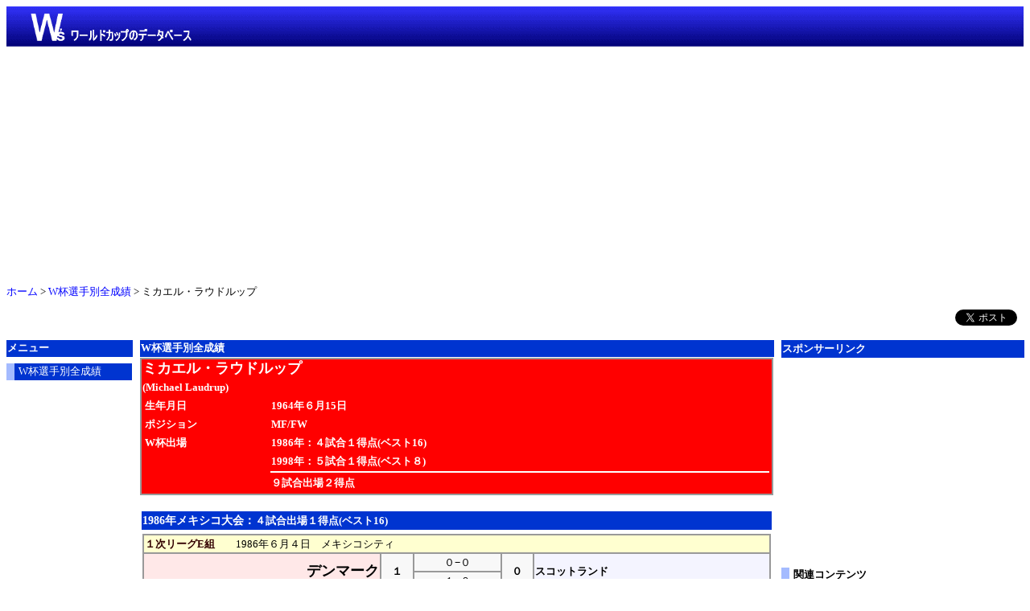

--- FILE ---
content_type: text/html
request_url: https://worldcdb.com/WCPMichaelLaudrup.htm
body_size: 7756
content:
<!DOCTYPE html>
<html lang="ja">
<head>
<meta charset="UTF-8">
<meta name="viewport" content="width=device-width,initial-scale=1">
<meta property="og:image" content="https://worldcdb.com/fatw.png">

<meta name="twitter:card" content="summary">
<meta name="twitter:site" content="@worldcdb">
<meta name="twitter:title" content="ワールドカップのデータベース【WorldCup's world】">
<meta name="twitter:description" content="">
<meta name="twitter:creator" content="@worldcdb">
<meta name="twitter:domain" content="worldcdb.com">

<link rel="stylesheet" href="https://cdnjs.cloudflare.com/ajax/libs/drawer/3.1.0/css/drawer.min.css">
<link rel="stylesheet" href="styiq.css" type="text/css" media="all">
<script async src="https://pagead2.googlesyndication.com/pagead/js/adsbygoogle.js"></script>
<script>(adsbygoogle=window.adsbygoogle||[]).push({google_ad_client:"ca-pub-5309719499215758",enable_page_level_ads:true});</script>
<script type="text/javascript">if(((navigator.userAgent.indexOf('iPhone')>0&&navigator.userAgent.indexOf('iPad')==-1)||navigator.userAgent.indexOf('iPod')>0||navigator.userAgent.indexOf('Android')>0&&navigator.userAgent.indexOf('Mobile')>0)){document.write('<link rel="stylesheet" href="switch.css" type="text/css">');}</script>

<script src="https://ajax.googleapis.com/ajax/libs/jquery/1.9.1/jquery.min.js"></script>
<script type="text/javascript">$(function(){var pageTop=$('.page-top');pageTop.hide();$(window).scroll(function(){if($(this).scrollTop()>100){pageTop.fadeIn();}else{pageTop.fadeOut();}});pageTop.click(function(){$('body, html').animate({scrollTop:0},500,'swing');return false;});});</script>

<script src="https://ajax.googleapis.com/ajax/libs/jquery/1.11.3/jquery.min.js"></script>
<script src="https://cdn.jsdelivr.net/jquery.cookie/1.4.0/jquery.cookie.min.js"></script>
<script type="text/javascript">$("head").append("<meta name='viewport' content="+($.cookie("switchScreen")==1?"'width=1024'":"'width=device-width, initial-scale=1.0, minimum-scale=0.5, maximum-scale=2.0'")+" />");$(document).ready(function(){$("#btnPC, #btnSP").click(function(){$.cookie("switchScreen",$(this).attr("id")=="btnPC"?1:0);location.reload();return false;});});</script>
<link rel="shortcut icon" href="favicon.ico">
<link rel="apple-touch-icon" href="apple-touch-icon.png">
<script src="https://cdnjs.cloudflare.com/ajax/libs/iScroll/5.1.3/iscroll.min.js"></script>
<script src="https://cdnjs.cloudflare.com/ajax/libs/drawer/3.1.0/js/drawer.min.js"></script>
<TITLE>ミカエル・ラウドルップのW杯全成績</TITLE>

</head>
<body class="drawer drawer--left">
<div id="fb-root"></div>
<script>(function(d,s,id){var js,fjs=d.getElementsByTagName(s)[0];if(d.getElementById(id))return;js=d.createElement(s);js.id=id;js.src="//connect.facebook.net/ja_JP/sdk.js#xfbml=1&version=v2.5";fjs.parentNode.insertBefore(js,fjs);}(document,'script','facebook-jssdk'));</script>
<div class="content">
  <div class="header_1">
    <div class="title">
<a href="index.html"><img src="title5.png" width="100%" height="50" border="0"></a>
<a href="index.html"><img src="logoe.png" width="200" height="50" border="0" class="logo"></a>
<script async src="https://pagead2.googlesyndication.com/pagead/js/adsbygoogle.js"></script>
<!-- レスポンシブ -->
<ins class="adsbygoogle" style="display:block" data-ad-client="ca-pub-5309719499215758" data-ad-slot="2313010225" data-ad-format="auto" data-full-width-responsive="true"></ins>
<script>(adsbygoogle=window.adsbygoogle||[]).push({});</script>


    </div>

  </div>
  <div class="header_2">
    <div class="floating-menu">
      <table width="50%">
        <tbody>
          <tr>
            <td style="text-align : left;">
            <button type="button" class="drawer-toggle">メニュー <span class="sr-only">toggle navigation</span> </button>
            <nav class="drawer-nav">
            <ul class="drawer-menu">
              <!-- ドロワーメニューの中身 -->
              <h5><span class="link2"><a href="https://worldcdb.com/">トップページ</a></span><h5>
              <h5>ワールドカップ全成績</h5>
              <div class="rlink">
                <ul>
                  <li><a href="https://worldcdb.com/AWC2.htm">大会別全成績</a>
                  <li><a href="https://worldcdb.com/AWCNational2.htm">代表別全成績</a>
                  <li><a href="https://worldcdb.com/AWCPlayers2.htm">選手別全成績</a>
                  <li><a href="https://worldcdb.com/records.htm">W杯記録集</a>
                </ul>
              </div>
              <h5><span class="link2"><a href="https://worldcdb.com/nationalnews.htm">主要国代表メンバー</a></span></h5>
              <h5><span class="link2"><a href="https://worldcdb.com/fifarannking.htm">FIFA世界ランキング</a></span></h5>
              <h5><span class="link2"><a href="https://worldcdb.com/CompRe.htm">各種大会</a></span></h5>
              <h5>国際親善試合</h5>
              <div class="rlink">
                <ul>
                  <li><a href="https://worldcdb.com/FIFAamatchSc.htm">国際親善試合予定</a>
                  <li><a href="https://worldcdb.com/FIFAamatchRe.htm">国際親善試合結果</a>
                </ul>
              </div>
              <h5><span class="link2"><a href="https://worldcdb.com/Competitions.htm">主要試合カード</a></span></h5>
              <h5><span class="link2"><a href="https://worldcdb.com/ETCdata.htm">各賞データ</a></span></h5>
              <br>
            </ul>
            </nav>
            </td>
            <td align="center"><a href="index.html"><img src="indd.png" width="150" height="26" border="0"></a> 　　</td>
            <td align="right"><input type="button" value="更新" onclick="location.reload()"></td>
          </tr>
        </tbody>
      </table>
    </div>
  </div>
<p id="lst"><A href="https://worldcdb.com/">ホーム</A> &gt; <A href="AWCPlayers2.htm">W杯選手別全成績</A> &gt; ミカエル・ラウドルップ</p><div class="social">
<ul class="switch">
<li><a id="btnPC" href="#"><img src="pcv11.gif" width="30" height="19" border="0"></a></li>
<li><a id="btnSP" href="#"><img src="spv11.gif" width="30" height="19" border="0"></a></li>
</ul>
  <div class="twitter"><a href="https://twitter.com/share" class="twitter-share-button" data-lang="ja">Tweet</a>
<script>!function(d,s,id){var js,fjs=d.getElementsByTagName(s)[0],p=/^http:/.test(d.location)?'http':'https';if(!d.getElementById(id)){js=d.createElement(s);js.id=id;js.src=p+'://platform.twitter.com/widgets.js';fjs.parentNode.insertBefore(js,fjs);}}(document,'script','twitter-wjs');</script></div>
  <div class="facebook"><div class="fb-share-button" data-layout="button"></div></div>  <div class="line"><span>
<script type="text/javascript" src="https://media.line.me/js/line-button.js?v=20140411"></script>
<script type="text/javascript">new media_line_me.LineButton({"pc":false,"lang":"ja","type":"b"});</script>
</span></div>
</div>
  <br>
  <div class="flexbox">
    <article class="main">
<h2>W杯選手別全成績</h2>
<div class="ads">
<br>

<div class="center">
<style type="text/css">
.adslot_1 { width: 320px; height: 50px; }
@media (min-width:500px) { .adslot_1 { width: 320px; height: 50px; } }
@media (min-width:700px) { display:none; }
</style>
<ins class="adsbygoogle adslot_1" style="display:inline-block;" data-ad-client="ca-pub-5309719499215758" data-ad-slot="2313010225"></ins>
<script async src="https://pagead2.googlesyndication.com/pagead/js/adsbygoogle.js"></script>
<script>(adsbygoogle=window.adsbygoogle||[]).push({});</script>
 </div>
<br>
 </div>

<TABLE bgcolor="#999999" width="100%">
  <TBODY>
    <TR>
      <TD bgcolor="#FF0000" width="525"><FONT color="#FFFFFF"><B><FONT size="+1">ミカエル・ラウドルップ<FONT size="-1"><BR>
      (Michael Laudrup)</FONT></FONT></B></FONT>
      <TABLE width="100%">
        <TBODY>
          <TR>
            <TD width="20%"><FONT size="-1" color="#FFFFFF"><B>生年月日</B></FONT></TD>
            <TD width="80%"><FONT size="-1" color="#FFFFFF"><B>1964年６月15日</B></FONT></TD>
          </TR>
          <TR>
            <TD width="20%"><FONT size="-1" color="#FFFFFF"><B>ポジション</B></FONT></TD>
            <TD width="80%"><FONT size="-1" color="#FFFFFF"><B>MF/FW</B></FONT></TD>
          </TR>
          <TR>
            <TD width="20%"><FONT size="-1" color="#FFFFFF"><B>W杯出場</B></FONT></TD>
            <TD width="80%"><FONT size="-1" color="#FFFFFF"><B>1986年：４試合１得点(ベスト16)</B></FONT></TD>
          </TR>
          <TR>
            <TD></TD>
            <TD width="80%"><FONT size="-1" color="#FFFFFF"><B>1998年：５試合１得点(ベスト８)</B></FONT></TD>
          </TR>
          <TR>
            <TD width="20%"></TD>
            <TD bgcolor="#FFFFFF" width="80%"></TD>
          </TR>
          <TR>
            <TD width="20%"></TD>
            <TD width="80%"><FONT size="-1" color="#FFFFFF"><B>９試合出場２得点</B></FONT></TD>
          </TR>
        </TBODY>
      </TABLE>
      </TD>
    </TR>
  </TBODY>
</TABLE>
<BR>
<TABLE>
  <TBODY>
    <TR>
      <TD bgcolor="#0034D0" width="650"><B><FONT color="#FFFFFF">1986年メキシコ大会：</FONT><FONT color="#FFFFFF" size="-1">４試合出場１得点(ベスト16)</FONT></B></TD>
    </TR>
  </TBODY>
</TABLE>
<TABLE>
  <TBODY>
    <TR>
      <TD width="550">
      <TABLE width="550" bgcolor="#999999">
            <tbody>
          <TR>
            <TD colspan="5" bgcolor="#FFFFD0"><FONT color="#330000"><B>１次リーグE組</B></FONT>　　<FONT size="-1">1986年６月４日　メキシコシティ</FONT></TD>
          </TR>
          <TR>
            <TD width="38%" align="right" bgcolor="#FFE8E8" rowspan="2"><B><FONT size="+1">デンマーク</FONT></B></TD>
            <TD width="5%" rowspan="2" align="center" bgcolor="#F8F8F8"><B>１</B></TD>
            <TD align="center" width="14%" bgcolor="#F8F8F8">０−０</TD>
            <TD rowspan="2" align="center" width="5%" bgcolor="#F8F8F8"><B>０</B></TD>
            <TD bgcolor="#f4f4ff" rowspan="2" width="38%"><B>スコットランド</B></TD>
          </TR>
          <TR>
            <TD align="center" width="14%" bgcolor="#F8F8F8">１−０</TD>
          </TR>
          <TR>
            <TD align="right" bgcolor="#CCFFFF" colspan="2" valign="top" height="13"><FONT size="-1">エルケーア 66'<BR>
            </FONT></TD>
            <TD valign="top" width="14%" align="center" height="13" bgcolor="#F8F8F8"><FONT size="-1">1-0<BR>
            </FONT></TD>
            <TD bgcolor="#CCFFFF" colspan="2" valign="top" height="13"><FONT size="-1"><BR>
            </FONT></TD>
          </TR>
          <TR>
            <TD colspan="2" align="right" valign="top" height="171" bgcolor="#F8F8F8"><FONT size="-1"><FONT size="-1"><FONT size="-1"><FONT size="-1">ラスムセン<BR>
            ブスク<BR>
            I・ニールセン<BR>
            M・オルセン<BR>
            ベアグリーン<BR>
            ベアテルセン<BR>
            レアビー<BR>
            アルネセン<BR>(74' シベベック)<BR>
            J・オルセン<BR>(79' ミュルンビー)<BR>
            </FONT><FONT size="-1" color="#FF0000"><B>ラウドルップ</B></FONT><FONT size="-1"><BR>
            エルケーア</FONT><BR>
            </FONT></FONT></FONT></TD>
            <TD align="center" valign="top" height="171" bgcolor="#F8F8F8"><FONT size="-1">GK<BR>
            DF<BR>
            <BR>
            <BR>
            <BR>
            MF<BR>
            <BR>
            <BR>
            <BR>
            <BR>
            <BR>
            FW<BR>
            <BR>
            </FONT></TD>
            <TD colspan="2" valign="top" height="171" bgcolor="#F8F8F8"><FONT size="-1"><FONT size="-1">レイトン<BR>
            ゴフ<BR>
            マクレイシュ<BR>
            ミラー<BR>
            マルパス<BR>
            スーネス<BR>
            エイトキン<BR>
            ストラッカン<BR>(74' バノン)<BR>
            ニコル<BR>
            <BR>
            ニコラス<BR>(61' マカベニー)<BR>
            ストロック<BR>
            </FONT></FONT></TD>
          </TR>
          <TR>
            <TD colspan="2" align="right" valign="top" height="18" bgcolor="#F8F8F8"><FONT size="-1">ベアグリーン<BR>
            </FONT></TD>
            <TD align="center" valign="top" height="18" bgcolor="#F8F8F8"><FONT size="-1"><img src="yelc1.gif" width="7" height="10" border="0">警告<BR>
            </FONT></TD>
            <TD colspan="2" valign="top" height="18" bgcolor="#F8F8F8"><FONT size="-1"><FONT size="-1"><FONT size="-1"><FONT size="-1"><BR>
            </FONT></FONT></FONT></FONT></TD>
          </TR>
          <TR>
            <TD colspan="5" bgcolor="#FFE8E8"></TD>
          </TR>
          <TR>
            <TD colspan="5" bgcolor="#FFFFD0"><FONT color="#330000"><B>１次リーグE組</B></FONT>　　<FONT size="-1">1986年６月８日　メキシコシティ</FONT></TD>
          </TR>
          <TR>
            <TD width="38%" align="right" bgcolor="#FFE8E8" rowspan="2"><B><FONT size="+1">デンマーク</FONT></B></TD>
            <TD width="5%" rowspan="2" align="center" bgcolor="#F8F8F8"><B>６</B></TD>
            <TD align="center" width="14%" bgcolor="#F8F8F8">２−１</TD>
            <TD rowspan="2" align="center" width="5%" bgcolor="#F8F8F8"><B>１</B></TD>
            <TD bgcolor="#f4f4ff" rowspan="2" width="38%"><B>ウルグアイ</B></TD>
          </TR>
          <TR>
            <TD align="center" width="14%" bgcolor="#F8F8F8">４−０</TD>
          </TR>
          <TR>
            <TD align="right" bgcolor="#CCFFFF" colspan="2" valign="top" height="13"><FONT size="-1">エルケーア 16'<BR>
            レアビー 40'<BR>
            <BR>
            </FONT><FONT size="-1" color="#FF0000"><B>ラウドルップ</B></FONT><FONT size="-1"> 51'<BR>
            エルケーア 68'<BR>
            エルケーア 79'<BR>
            J・オルセン 88'<BR>
            </FONT></TD>
            <TD valign="top" width="14%" align="center" height="13" bgcolor="#F8F8F8"><FONT size="-1">1-0<BR>
            2-0<BR>
            2-1<BR>
            3-1<BR>
            4-1<BR>
            5-1<BR>
            6-1<BR>
            </FONT></TD>
            <TD bgcolor="#CCFFFF" colspan="2" valign="top" height="13"><FONT size="-1"><BR>
            <BR>
            45' フランチェスコリ<BR>
            </FONT></TD>
          </TR>
          <TR>
            <TD colspan="2" align="right" valign="top" height="171" bgcolor="#F8F8F8"><FONT size="-1"><FONT size="-1"><FONT size="-1"><FONT size="-1">ラスムセン<BR>
            ブスク<BR>
            I・ニールセン<BR>
            M・オルセン<BR>
            アンデルセン<BR>
            ベアグリーン<BR>
            ベアテルセン<BR>(56' ミュルンビー)<BR>
            アルネセン<BR>
            レアビー<BR>
            エルケーア<BR>
            </FONT><FONT size="-1" color="#FF0000"><B>ラウドルップ</B></FONT><FONT size="-1"><BR>(81' J・オルセン)<BR>
            </FONT></FONT></FONT></FONT></TD>
            <TD align="center" valign="top" height="171" bgcolor="#F8F8F8"><FONT size="-1">GK<BR>
            DF<BR>
            <BR>
            <BR>
            <BR>
            MF<BR>
            <BR>
            <BR>
            <BR>
            <BR>
            FW<BR>
            <BR>
            </FONT></TD>
            <TD colspan="2" valign="top" height="171" bgcolor="#F8F8F8"><FONT size="-1"><FONT size="-1"><FONT size="-1"><FONT size="-1"><FONT size="-1">アルベス<BR>
            ディオゴ<BR>
            アセベド<BR>
            グチエレス<BR>
            バチスタ<BR>
            ボシオ<BR>
            サラレギ<BR>
            サンテイン<BR>(56' サラサール)<BR>
            フランチェスコリ<BR>
            アルサメンディ<BR>(56' ラモス)<BR>
            ダ・シルバ</FONT></FONT></FONT><BR>
            </FONT></FONT></TD>
          </TR>
          <TR>
            <TD colspan="2" align="right" valign="top" height="18" bgcolor="#F8F8F8"><FONT size="-1">I・ニールセン<BR>
            </FONT></TD>
            <TD align="center" valign="top" height="18" bgcolor="#F8F8F8"><FONT size="-1"><img src="yelc1.gif" width="7" height="10" border="0">警告<BR>
            <BR>
            <img src="redc1.gif" width="7" height="10" border="0">退場<BR>
            </FONT></TD>
            <TD colspan="2" valign="top" height="18" bgcolor="#F8F8F8"><FONT size="-1"><FONT size="-1"><FONT size="-1"><FONT size="-1">ボシオ<BR>
            ダ・シルバ<BR>
            ボシオ<BR>
            </FONT></FONT></FONT></FONT></TD>
          </TR>
          <TR>
            <TD colspan="5" bgcolor="#FFE8E8"></TD>
          </TR>
          <TR>
            <TD colspan="5" bgcolor="#FFFFD0"><FONT color="#330000"><B>１次リーグE組</B></FONT>　　<FONT size="-1">1986年６月13日　ケレタロ</FONT></TD>
          </TR>
          <TR>
            <TD width="38%" align="right" bgcolor="#FFE8E8" rowspan="2"><B><FONT size="+1">デンマーク</FONT></B></TD>
            <TD width="5%" rowspan="2" align="center" bgcolor="#F8F8F8"><B>２</B></TD>
            <TD align="center" width="14%" bgcolor="#F8F8F8">１−０</TD>
            <TD rowspan="2" align="center" width="5%" bgcolor="#F8F8F8"><B>０</B></TD>
            <TD bgcolor="#f4f4ff" rowspan="2" width="38%"><B>西ドイツ</B></TD>
          </TR>
          <TR>
            <TD align="center" width="14%" bgcolor="#F8F8F8">１−０</TD>
          </TR>
          <TR>
            <TD align="right" bgcolor="#CCFFFF" colspan="2" valign="top" height="13"><FONT size="-1">J・オルセン<BR>
            エリクセン<BR>
            </FONT></TD>
            <TD valign="top" width="14%" align="center" height="13" bgcolor="#F8F8F8"><FONT size="-1">1-0<BR>
            2-0<BR>
            </FONT></TD>
            <TD bgcolor="#CCFFFF" colspan="2" valign="top" height="13"><FONT size="-1"><BR>
            <BR>
            </FONT></TD>
          </TR>
          <TR>
            <TD colspan="2" align="right" valign="top" height="171" bgcolor="#F8F8F8"><FONT size="-1"><FONT size="-1"><FONT size="-1"><FONT size="-1">ヒョイ<BR>
            ブスク<BR>
            シベベック<BR>
            M・オルセン<BR>
            アンデルセン<BR>
            <BR>
            アルネセン<BR>
            ミュルンビー<BR>
            レアビー<BR>
            J・オルセン<BR>(71' シモンセン)<BR>
            エルケーア<BR>(46' エリクセン)<BR>
            </FONT><FONT size="-1" color="#FF0000"><B>ラウドルップ</B><BR>
            </FONT></FONT></FONT></FONT></TD>
            <TD align="center" valign="top" height="171" bgcolor="#F8F8F8"><FONT size="-1">GK<BR>
            DF<BR>
            <BR>
            <BR>
            <BR>
            <BR>
            MF<BR>
            <BR>
            <BR>
            <BR>
            <BR>
            FW<BR>
            <BR>
            </FONT></TD>
            <TD colspan="2" valign="top" height="171" bgcolor="#F8F8F8"><FONT size="-1"><FONT size="-1"><FONT size="-1"><FONT size="-1"><FONT size="-1"><FONT size="-1"><FONT size="-1">シューマッハー<BR>
            ヘルゲット<BR>
            フェルスター<BR>(70' ルムメニゲ)<BR>
            エデル<BR>
            ヤコブス<BR>
            ベルトルト<BR>
            ロルフ<BR>(46' リトバルスキー)<BR>
            マテウス<BR>
            ブレーメ<BR>
            フェラー<BR>
            アロフス</FONT></FONT></FONT></FONT></FONT><BR>
            </FONT></FONT></TD>
          </TR>
          <TR>
            <TD colspan="2" align="right" valign="top" height="18" bgcolor="#F8F8F8"><FONT size="-1">アルネセン<BR>
            <BR>
            アルネセン<BR>
            </FONT></TD>
            <TD align="center" valign="top" height="18" bgcolor="#F8F8F8"><FONT size="-1"><img src="yelc1.gif" width="7" height="10" border="0">警告<BR>
            <BR>
            <img src="redc1.gif" width="7" height="10" border="0">退場<BR>
            </FONT></TD>
            <TD colspan="2" valign="top" height="18" bgcolor="#F8F8F8"><FONT size="-1"><FONT size="-1"><FONT size="-1"><FONT size="-1">エデル<BR>
            ヤコブス<BR>
            </FONT></FONT></FONT></FONT></TD>
          </TR>
          <TR>
            <TD colspan="5" bgcolor="#FFE8E8"></TD>
          </TR>
              <tr>
                <td colspan="5" bgcolor="#FFFFD0"><a name="r1604" id="r1604"></a><font color="#FF0000" COLOR="#330000"><font COLOR="#330000"><b>決勝トーナメント１回戦</b></font></font>　　<font size="-1">1986年６月１８日　ケレタロ</font></td>
              </tr>
              <tr>
                <td width="38%" align="right" bgcolor="#ffe8e8" rowspan="2"><b><font size="+1">デンマーク</font></b></td>
                <td width="5%" rowspan="2" align="center" bgcolor="#F8F8F8"><b>１</b></td>
                <td align="center" width="14%" bgcolor="#F8F8F8">１−１</td>
                <td rowspan="2" align="center" width="5%" bgcolor="#F8F8F8"><b>５</b></td>
                <td bgcolor="#f4f4ff" rowspan="2" width="38%"><b>スペイン</b></td>
              </tr>
              <tr>
                <td align="center" width="14%" bgcolor="#F8F8F8">０−４</td>
              </tr>
              <tr>
                <td align="right" bgcolor="#CCFFFF" colspan="2" valign="top" height="10"><font size="-1">J・オルセン(PK) 33'<br>
                </font></td>
                <td valign="top" width="14%" align="center" height="10" bgcolor="#F8F8F8"><font size="-1">1-0<br>
                1-1<br>
                2-1<br>
                3-1<br>
                4-1<br>
                5-1<br>
                </font></td>
                <td align="left" bgcolor="#CCFFFF" colspan="2" valign="top" height="10"><font size="-1"><br>
                43' ブトラゲーニョ<br>
                56' ブトラゲーニョ<br>
                68' ゴイコエチェア(PK)<br>
                80' ブトラゲーニョ<br>
                88' ブトラゲーニョ(PK)<br>
                </font></td>
              </tr>
              <tr>
                <td colspan="2" align="right" valign="top" height="163" bgcolor="#F8F8F8"><font size="-1">ヒョイ<br>
                ブスク<br>
                I・ニールセン<br>
                M・オルセン<br>
                アンデルセン<br>
                (60' エリクセン)<br>
                ベアテルセン<br>
                ベアグリーン<br>
                レアビー<br>
                J・オルセン<br>
                (71' ミュルンビー)<br>
                </font><font size="-1" COLOR="#ff0000"><font COLOR="#ff0000"><b>ラウドルップ</b></font></font><font size="-1"><br>
                エルケーア</font></td>
                <td align="center" valign="top" height="163" bgcolor="#F8F8F8"><font size="-1">GK<br>
                DF<br>
                <br>
                <br>
                <br>
                <br>
                MF<br>
                <br>
                <br>
                <br>
                <br>
                FW<br>
                </font></td>
                <td colspan="2" valign="top" height="163" bgcolor="#F8F8F8"><font size="-1">スビサレッタ<br>
                トーマス<br>
                ゴイコエチェア<br>
                ガジェゴ<br>
                カマーチョ<br>
                <br>
                ビクトル<br>
                フリオ・アルベルト<br>
                カルデレ<br>
                ミッチェル<br>
                (83' フランシスコ)<br>
                ブトラゲーニョ<br>
                フリオ・サリナス<br>
                (46' エロイ)</font></td>
              </tr>
              <tr>
                <td colspan="2" align="right" valign="top" height="10" bgcolor="#F8F8F8"><font size="-1">アンデルセン<br>
                </font></td>
                <td align="center" valign="top" height="10" bgcolor="#F8F8F8"><font size="-1"><img src="yelc1.gif" width="7" height="10" border="0">警告<br>
                </font></td>
                <td colspan="2" valign="top" height="10" bgcolor="#F8F8F8"><font size="-1">ゴイコエチェア<br>
                カマーチョ<br>
                ミッチェル</font></td>
              </tr>
            </tbody>
          </TABLE>
          <br>
          </TD>
    </TR>
  </TBODY>
</TABLE>
<BR>
<HR>
<TABLE>
  <TBODY>
    <TR>
      <TD bgcolor="#0034D0" width="650"><B><FONT color="#FFFFFF">1998年フランス大会：</FONT><FONT color="#FFFFFF" size="-1">５試合出場１得点(ベスト８)</FONT></B></TD>
    </TR>
  </TBODY>
</TABLE>
<TABLE>
  <TBODY>
    <TR>
      <TD width="550">
      <TABLE width="550" bgcolor="#999999">
        <TBODY>
          <TR>
            <TD colspan="5" bgcolor="#FFFFD0"><FONT color="#330000"><B>１次リーグC組</B></FONT>　　<FONT size="-1">1998年６月12日　ランス</FONT></TD>
          </TR>
          <TR>
            <TD width="38%" align="right" bgcolor="#FFE8E8" rowspan="2"><B><FONT size="+1">デンマーク</FONT></B></TD>
            <TD width="5%" rowspan="2" align="center" bgcolor="#F8F8F8"><B>１</B></TD>
            <TD align="center" width="14%" bgcolor="#F8F8F8">０−０</TD>
            <TD rowspan="2" align="center" width="5%" bgcolor="#F8F8F8"><B>０</B></TD>
            <TD bgcolor="#f4f4ff" rowspan="2" width="38%"><B>サウジアラビア</B></TD>
          </TR>
          <TR>
            <TD align="center" width="14%" bgcolor="#F8F8F8">１−０</TD>
          </TR>
          <TR>
            <TD align="right" bgcolor="#CCFFFF" colspan="2" valign="top" height="13"><FONT size="-1">リーパー 68'<BR>
            </FONT></TD>
            <TD valign="top" width="14%" align="center" height="13" bgcolor="#F8F8F8"><FONT size="-1">1-0<BR>
            </FONT></TD>
            <TD bgcolor="#CCFFFF" colspan="2" valign="top" height="13"><FONT size="-1"><BR>
            </FONT></TD>
          </TR>
          <TR>
            <TD colspan="2" align="right" valign="top" height="190" bgcolor="#F8F8F8"><FONT size="-1">シュマイケル<BR>
            ショーンベリ<BR>
            リーパー<BR>
            ホフ<BR>
            ヘルベグ<BR>
            コールディング<BR>
            </FONT><FONT size="-1" color="#FF0000"><B>ミカエル・ラウドルップ</B></FONT><FONT size="-1"><BR>
            ビーゴルスト<BR>(65' ニールセン)<BR>
            ヨルゲンセン<BR>(73' フランドセン)<BR>
            ブライアン・ラウドルップ<BR>(83' ハインツェ)<BR>
            サンド<BR>
            <BR>
            </FONT></TD>
            <TD align="center" valign="top" height="190" bgcolor="#F8F8F8"><FONT size="-1">GK<BR>
            DF<BR>
            <BR>
            <BR>
            <BR>
            <BR>
            MF<BR>
            <BR>
            <BR>
            <BR>
            <BR>
            FW<BR>
            <BR>
            <BR>
            </FONT></TD>
            <TD colspan="2" valign="top" height="190" bgcolor="#F8F8F8"><FONT size="-1">アル・デアイエ<BR>
            アル・ジャハニ<BR>
            アル・ハラウィ<BR>
            ゼベルマウィ<BR>
            スリマニ<BR>
            <BR>
            ファド・アミン<BR>(79' サレー)<BR>
            アル・シャハラニ<BR>
            アル・ムワリド<BR>
            ハミス・アル・ドサリ<BR>
            アル・ジャバー<BR>(83' アル・トゥナヤン)<BR>
            サイド・オワイラン<BR>
            (79' オベイド・アル・ドサリ)<BR>
            </FONT></TD>
          </TR>
          <TR>
            <TD colspan="2" align="right" valign="top" height="31" bgcolor="#F8F8F8"><FONT size="-1">ビーゴルスト<BR>
            リーパー<BR>
            ニールセン<BR>
            </FONT></TD>
            <TD align="center" valign="top" height="31" bgcolor="#F8F8F8"><FONT size="-1"><img src="yelc1.gif" width="7" height="10" border="0">警告<BR>
            <BR>
            <BR>
            </FONT></TD>
            <TD colspan="2" valign="top" height="31" bgcolor="#F8F8F8"><FONT size="-1">アル・ムワリド<BR>
            <BR>
            <BR>
            </FONT></TD>
          </TR>
          <TR>
            <TD colspan="5" bgcolor="#FFE8E8"></TD>
          </TR>
          <TR>
            <TD colspan="5" bgcolor="#FFFFD0"><FONT color="#330000"><B>１次リーグC組</B></FONT>　　<FONT size="-1">1998年６月18日　トゥールーズ</FONT></TD>
          </TR>
          <TR>
            <TD width="38%" align="right" bgcolor="#f4f4ff" rowspan="2"><B>南アフリカ</B></TD>
            <TD width="5%" rowspan="2" align="center" bgcolor="#F8F8F8"><B>１</B></TD>
            <TD align="center" width="14%" bgcolor="#F8F8F8">０−１</TD>
            <TD rowspan="2" align="center" width="5%" bgcolor="#F8F8F8"><B>１</B></TD>
            <TD bgcolor="#FFE8E8" rowspan="2" width="38%"><FONT size="+1"><B>デンマーク</B></FONT></TD>
          </TR>
          <TR>
            <TD align="center" width="14%" bgcolor="#F8F8F8">１−０</TD>
          </TR>
          <TR>
            <TD align="right" bgcolor="#CCFFFF" colspan="2" valign="top" height="13"><FONT size="-1"><BR>
            マッカーシー 52'<BR>
            </FONT></TD>
            <TD valign="top" width="14%" align="center" height="13" bgcolor="#F8F8F8"><FONT size="-1">0-1<BR>
            1-1<BR>
            </FONT></TD>
            <TD bgcolor="#CCFFFF" colspan="2" valign="top" height="13"><FONT size="-1">13' ニールセン<BR>
            </FONT></TD>
          </TR>
          <TR>
            <TD colspan="2" align="right" valign="top" height="200" bgcolor="#F8F8F8"><FONT size="-1">フォンク<BR>
            ニャティ<BR>(89' バックレイ)<BR>
            フィッシュ<BR>
            ラデーベ<BR>
            イッサ<BR>
            <BR>
            フォーチュン<BR>
            モシュー<BR>
            ムカレレ<BR>
            オーガスティン<BR>(46' フィリー)<BR>
            バートレット<BR>(78' マシンガ)<BR>マッカーシー<BR>
            </FONT></TD>
            <TD align="center" valign="top" height="200" bgcolor="#F8F8F8"><FONT size="-1">GK<BR>
            DF<BR>
            <BR>
            <BR>
            <BR>
            <BR>
            <BR>
            MF<BR>
            <BR>
            <BR>
            <BR>
            <BR>
            FW<BR>
            <BR>
            <BR>
            </FONT></TD>
            <TD colspan="2" valign="top" height="200" bgcolor="#F8F8F8"><FONT size="-1">シュマイケル<BR>
            ショーンベリ<BR>(82' ビーゴルスト)<BR>
            リーパー<BR>
            ホフ<BR>
            ヘルベグ<BR>
            コールディング<BR>
            ニールセン<BR>
            </FONT><FONT size="-1" color="#FF0000"><B>ミカエル・ラウドルップ</B></FONT><FONT size="-1"><BR>(58' モルナル)<BR>
            ヨルゲンセン<BR>
            <BR>
            ブライアン・ラウドルップ<BR>
            サンド<BR>(58' ハインツェ)<BR>
            </FONT></TD>
          </TR>
          <TR>
            <TD colspan="2" align="right" valign="top" height="62" bgcolor="#F8F8F8"><FONT size="-1">ニャティ<BR>
            イッサ<BR>
            ラデーベ<BR>
            フィリー<BR>
            </FONT></TD>
            <TD align="center" valign="top" height="62" bgcolor="#F8F8F8"><FONT size="-1"><img src="yelc1.gif" width="7" height="10" border="0">警告<BR>
            <BR>
            <BR>
            <img src="redc1.gif" width="7" height="10" border="0">退場<BR>
            <BR>
            </FONT></TD>
            <TD colspan="2" valign="top" height="62" bgcolor="#F8F8F8"><FONT size="-1">ショーンベリ<BR>
            ホフ<BR>
            シュマイケル<BR>
            モルナル<BR>
            ビーゴルスト<BR>
            </FONT></TD>
          </TR>
          <TR>
            <TD colspan="5" bgcolor="#FFE8E8"></TD>
          </TR>
          <TR>
            <TD colspan="5" bgcolor="#FFFFD0"><FONT color="#330000"><B>１次リーグC組</B></FONT>　　<FONT size="-1">1998年６月24日　リヨン</FONT></TD>
          </TR>
          <TR>
            <TD width="38%" align="right" bgcolor="#f4f4ff" rowspan="2"><B>フランス</B></TD>
            <TD width="5%" rowspan="2" align="center" bgcolor="#F8F8F8"><B>２</B></TD>
            <TD align="center" width="14%" bgcolor="#F8F8F8">１−１</TD>
            <TD rowspan="2" align="center" width="5%" bgcolor="#F8F8F8"><B>１</B></TD>
            <TD bgcolor="#FFE8E8" rowspan="2" width="38%"><FONT size="+1"><B>デンマーク</B></FONT></TD>
          </TR>
          <TR>
            <TD align="center" width="14%" bgcolor="#F8F8F8">１−０</TD>
          </TR>
          <TR>
            <TD align="right" bgcolor="#CCFFFF" colspan="2" valign="top" height="13"><FONT size="-1">ジョルカエフ 12'<BR>
            <BR>
            プティ 56'<BR>
            </FONT></TD>
            <TD valign="top" width="14%" align="center" height="13" bgcolor="#F8F8F8"><FONT size="-1">1-0<BR>
            1-1<BR>
            2-1<BR>
            </FONT></TD>
            <TD bgcolor="#CCFFFF" colspan="2" valign="top" height="13"><FONT size="-1"><BR>
            42' </FONT><FONT size="-1" color="#FF0000"><B>ミカエル・ラウドルップ</B><BR>
            </FONT></TD>
          </TR>
          <TR>
            <TD colspan="2" align="right" valign="top" height="199" bgcolor="#F8F8F8"><FONT size="-1">バルテズ<BR>
            カンデラ<BR>
            デサイー<BR>
            ルブフ<BR>
            <BR>
            <BR>
            <BR>
            <BR>
            ヴィエイラ<BR>
            ジョルカエフ<BR>
            プティ<BR>(64' ボゴシアン)<BR>
            カランブー<BR>
            ピレス<BR>(71' アンリ)<BR>
            ディオメド<BR>
            トレゼゲ<BR>(85' ギバルシュ)<BR>
            </FONT></TD>
            <TD align="center" valign="top" height="199" bgcolor="#F8F8F8"><FONT size="-1">GK<BR>
            DF<BR>
            <BR>
            <BR>
            <BR>
            <BR>
            <BR>
            <BR>
            MF<BR>
            <BR>
            <BR>
            <BR>
            FW<BR>
            <BR>
            <BR>
            </FONT></TD>
            <TD colspan="2" valign="top" height="199" bgcolor="#F8F8F8"><FONT size="-1">シュマイケル<BR>
            ショーンベリ<BR>
            リーパー<BR>
            ホフ<BR>
            ハインツェ<BR>
            ヘルベグ<BR>
            ラウルセン<BR>(46' コールディング)<BR>
            ニールセン<BR>
            <FONT color="#FF0000"><B>ミカエル・ラウドルップ</B></FONT><BR>
            ヨルゲンセン<BR>(54' サンド)<BR>
            ブライアン・ラウドルップ<BR>(75' トーフティング)<BR>
            </FONT></TD>
          </TR>
          <TR>
            <TD colspan="2" align="right" valign="top" height="25" bgcolor="#F8F8F8"><FONT size="-1">ディオメド<BR>
            ヴィエイラ<BR>
            </FONT></TD>
            <TD align="center" valign="top" height="25" bgcolor="#F8F8F8"><FONT size="-1"><img src="yelc1.gif" width="7" height="10" border="0">警告<BR>
            <BR>
            </FONT></TD>
            <TD colspan="2" valign="top" height="25" bgcolor="#F8F8F8"><FONT size="-1">コールディング<BR>
            トーフティング<BR>
            </FONT></TD>
          </TR>
          <TR>
            <TD colspan="5" bgcolor="#FFE8E8"></TD>
          </TR>
          <TR>
            <TD colspan="5" bgcolor="#FFFFD0"><FONT color="#330000"><B>決勝トーナメント１回戦</B></FONT>　　<FONT size="-1">1998年６月28日　サン・ドニ</FONT></TD>
          </TR>
          <TR>
            <TD width="38%" align="right" bgcolor="#FFE8E8" rowspan="2"><B><FONT size="+1">デンマーク</FONT></B></TD>
            <TD width="5%" rowspan="2" align="center" bgcolor="#F8F8F8"><B>４</B></TD>
            <TD align="center" width="14%" bgcolor="#F8F8F8">２−０</TD>
            <TD rowspan="2" align="center" width="5%" bgcolor="#F8F8F8"><B>１</B></TD>
            <TD bgcolor="#f4f4ff" rowspan="2" width="38%"><B>ナイジェリア</B></TD>
          </TR>
          <TR>
            <TD align="center" width="14%" bgcolor="#F8F8F8">２−１</TD>
          </TR>
          <TR>
            <TD align="right" bgcolor="#CCFFFF" colspan="2" valign="top" height="15"><FONT size="-1">メラー 3'<BR>
            ブライアン・ラウドルップ 12'<BR>サンド 60'<BR>
            ヘルベグ 76'<BR>
            <BR>
            </FONT></TD>
            <TD valign="top" width="14%" align="center" height="15" bgcolor="#F8F8F8"><FONT size="-1">1-0<BR>
            2-0<BR>
            3-0<BR>
            4-0<BR>
            4-1<BR>
            </FONT></TD>
            <TD bgcolor="#CCFFFF" colspan="2" valign="top" height="15"><FONT size="-1"><BR>
            <BR>
            <BR>
            <BR>
            78' ババンギダ<BR>
            </FONT></TD>
          </TR>
          <TR>
            <TD colspan="2" align="right" valign="top" height="201" bgcolor="#F8F8F8"><FONT size="-1">シュマイケル<BR>
            リーパー<BR>
            ホフ<BR>
            ハインツェ<BR>
            ヘルベグ<BR>
            コールディング<BR>
            ニールセン<BR>
            </FONT><FONT size="-1" color="#FF0000"><B>ミカエル・ラウドルップ</B></FONT><FONT size="-1"><BR>(84' フランドセン)<BR>
            ヨルゲンセン<BR>
            <BR>
            ブライアン・ラウドルップ<BR>(78' ビーゴルスト)<BR>
            メラー<BR>(59' サンド)<BR>
            </FONT></TD>
            <TD align="center" valign="top" height="201" bgcolor="#F8F8F8"><FONT size="-1">GK<BR>
            DF<BR>
            <BR>
            <BR>
            <BR>
            <BR>
            MF<BR>
            <BR>
            <BR>
            <BR>
            <BR>
            <BR>
            FW<BR>
            <BR>
            <BR>
            </FONT></TD>
            <TD colspan="2" valign="top" height="201" bgcolor="#F8F8F8"><FONT size="-1">ルファイ<BR>
            ババヤロ<BR>
            オケチェク<BR>
            ウェスト<BR>
            <BR>
            <BR>
            フィニディ<BR>
            アデポジュ<BR>
            オコチャ<BR>
            ラワル<BR>
            (73' ババンギダ)<BR>
            オリセー<BR>
            カヌー<BR>(65' イエキニ)<BR>
            イクペパ<BR>
            </FONT></TD>
          </TR>
          <TR>
            <TD colspan="2" align="right" valign="top" height="11" bgcolor="#F8F8F8"><FONT size="-1">リーパー<BR>
            </FONT></TD>
            <TD align="center" valign="top" height="11" bgcolor="#F8F8F8"><FONT size="-1"><img src="yelc1.gif" width="7" height="10" border="0">警告<BR>
            </FONT></TD>
            <TD colspan="2" valign="top" height="11" bgcolor="#F8F8F8"><FONT size="-1">オコチャ<BR>
            </FONT></TD>
          </TR>
          <TR>
            <TD colspan="5" bgcolor="#FFE8E8"></TD>
          </TR>
          <TR>
            <TD colspan="5" bgcolor="#FFFFD0"><FONT color="#330000"><B>準々決勝</B></FONT>　　<FONT size="-1">1998年７月３日　ナント</FONT></TD>
          </TR>
          <TR>
            <TD width="38%" align="right" bgcolor="#f4f4ff" rowspan="2"><B>ブラジル</B></TD>
            <TD width="5%" rowspan="2" align="center" bgcolor="#F8F8F8"><B>３</B></TD>
            <TD align="center" width="14%" bgcolor="#F8F8F8">２−１</TD>
            <TD rowspan="2" align="center" width="5%" bgcolor="#F8F8F8"><B>２</B></TD>
            <TD bgcolor="#FFE8E8" rowspan="2" width="38%"><FONT size="+1"><B>デンマーク</B></FONT></TD>
          </TR>
          <TR>
            <TD align="center" width="14%" bgcolor="#F8F8F8">１−１</TD>
          </TR>
          <TR>
            <TD align="right" bgcolor="#CCFFFF" colspan="2" valign="top" height="40"><FONT size="-1"><BR>ベベット 11'<BR>
            リバウド 27'<BR>
            <BR>
            リバウド 60'<BR>
            </FONT></TD>
            <TD valign="top" width="14%" align="center" height="40" bgcolor="#F8F8F8"><FONT size="-1">0-1<BR>
            1-1<BR>
            2-1<BR>
            2-2<BR>
            3-2</FONT></TD>
            <TD bgcolor="#CCFFFF" colspan="2" valign="top" height="40"><FONT size="-1">2' ヨルゲンセン<BR>
            <BR>
            <BR>
            50' ブライアン・ラウドルップ<BR>
            </FONT></TD>
          </TR>
          <TR>
            <TD colspan="2" align="right" valign="top" height="199" bgcolor="#F8F8F8"><FONT size="-1">タファレル<BR>
            カフー<BR>
            アウダイール<BR>
            ジュニオール・バイアーノ<BR>
            ロベルト・カルロス<BR>
            <BR>
            <BR>
            セザール・サンパイオ<BR>
            ドゥンガ<BR>
            リバウド<BR>(87' ゼ・ロベルト)<BR>
            レオナルド<BR>(72' エメルソン)<BR>
            ロナウド<BR>
            ベベット<BR>(64' デニウソン)<BR>
            </FONT></TD>
            <TD align="center" valign="top" height="199" bgcolor="#F8F8F8"><FONT size="-1">GK<BR>
            DF<BR>
            <BR>
            <BR>
            <BR>
            <BR>
            <BR>
            MF<BR>
            <BR>
            <BR>
            <BR>
            <BR>
            <BR>
            FW<BR>
            </FONT></TD>
            <TD colspan="2" valign="top" height="199" bgcolor="#F8F8F8"><FONT size="-1">シュマイケル<BR>
            リーパー<BR>
            ホフ<BR>
            ハインツェ<BR>
            ヘルベグ<BR>(87' ショーンベリ)<BR>
            コールディング<BR>
            ニールセン<BR>(46' トーフティング)<BR>
            <FONT color="#FF0000"><B>ミカエル・ラウドルップ</B></FONT><BR>
            ヨルゲンセン<BR>
            <BR>
            <BR>
            ブライアン・ラウドルップ<BR>
            メラー<BR>(67' サンド)<BR>
            </FONT></TD>
          </TR>
          <TR>
            <TD colspan="2" align="right" valign="top" height="37" bgcolor="#F8F8F8"><FONT size="-1">ロベルト・カルロス<BR>
            アウダイール<BR>
            カフー<BR>
            </FONT></TD>
            <TD align="center" valign="top" height="37" bgcolor="#F8F8F8"><FONT size="-1"><img src="yelc1.gif" width="7" height="10" border="0">警告<BR>
            <BR>
            <BR>
            </FONT></TD>
            <TD colspan="2" valign="top" height="37" bgcolor="#F8F8F8"><FONT size="-1">ヘルベグ<BR>
            コールディング<BR>
            トーフティング<BR>
            </FONT></TD>
          </TR>
        </TBODY>
      </TABLE>
      </TD>
    </TR>
  </TBODY>
</TABLE>
<HR>
<p id="lst"><A href="https://worldcdb.com/">ホーム</A> &gt; <A href="AWCPlayers2.htm">W杯選手別全成績</A> &gt; ミカエル・ラウドルップ</p>

    </article>
<a href="#" class="page-top">TOP ▲</a>

    <section class="side">

<H2><FONT size="-1">スポンサーリンク</FONT></H2>

    <div class="center">
<script async src="https://pagead2.googlesyndication.com/pagead/js/adsbygoogle.js"></script>
<!-- レスポンシブ -->
<ins class="adsbygoogle" style="display:block" data-ad-client="ca-pub-5309719499215758" data-ad-slot="2313010225" data-ad-format="auto" data-full-width-responsive="true"></ins>
<script>(adsbygoogle=window.adsbygoogle||[]).push({});</script>
    <h4 style="text-align : left;" align="left"><FONT size="-1">関連コンテンツ</FONT></h4>
<script async src="https://pagead2.googlesyndication.com/pagead/js/adsbygoogle.js"></script>
<ins class="adsbygoogle" style="display:block" data-ad-format="autorelaxed" data-ad-client="ca-pub-5309719499215758" data-ad-slot="6114478221"></ins>
<script>(adsbygoogle=window.adsbygoogle||[]).push({});</script>
 </div>
  </section>
<section class="list">
<h2>メニュー</h2>
<h5><span class="link2"><a href="AWCPlayers2.htm">W杯選手別全成績</a></span></h5>
    </section>



<BR>


      <BR>
</div>
</div>
<script>$(document).ready(function(){$('.drawer').drawer();});</script> </body>
</html>

--- FILE ---
content_type: text/html; charset=utf-8
request_url: https://www.google.com/recaptcha/api2/aframe
body_size: 267
content:
<!DOCTYPE HTML><html><head><meta http-equiv="content-type" content="text/html; charset=UTF-8"></head><body><script nonce="rIIynQLBGe7OPe0JjWF-JA">/** Anti-fraud and anti-abuse applications only. See google.com/recaptcha */ try{var clients={'sodar':'https://pagead2.googlesyndication.com/pagead/sodar?'};window.addEventListener("message",function(a){try{if(a.source===window.parent){var b=JSON.parse(a.data);var c=clients[b['id']];if(c){var d=document.createElement('img');d.src=c+b['params']+'&rc='+(localStorage.getItem("rc::a")?sessionStorage.getItem("rc::b"):"");window.document.body.appendChild(d);sessionStorage.setItem("rc::e",parseInt(sessionStorage.getItem("rc::e")||0)+1);localStorage.setItem("rc::h",'1768606652751');}}}catch(b){}});window.parent.postMessage("_grecaptcha_ready", "*");}catch(b){}</script></body></html>

--- FILE ---
content_type: text/css
request_url: https://worldcdb.com/styiq.css
body_size: 1883
content:
@charset "UTF-8";

.wc18t img {
width:100%;
max-width: 100%;
height: auto;
}


.title {
    position: relative;
left : 0px
    width: 100%;
text-align:center;
}
.logo {
    position: absolute;
top : 0px ;
 left : 30px ;
}

A { color : #0000FF ;
 text-decoration: none;
 }
A:active { color : #0000FF ; }
A:visited { color : #0000FF ; }
A:hover { color : #ff6600; 
 text-decoration: underline;
}
SPAN.link A:link{color:black;
 text-decoration: underline;
} 
SPAN.link A:visited{color:black;} 
SPAN.link A:active{color:black;} 
SPAN.link A:hover{color:#ff6600;} 

SPAN.link2 A:link{color:white;
  display: block;} 
SPAN.link2 A:visited{color:white;} 
SPAN.link2 A:active{color:white;} 
SPAN.link2 A:hover{color:#ff6600;} 

SPAN.link3 A:link{color:white;} 
SPAN.link3 A:visited{color:white;} 
SPAN.link3 A:active{color:white;} 
SPAN.link3 A:hover{color:#ff6600;} 


ul.header-dropmenu {
  list-style: none;
  width: 100%;
  margin: 0 auto;
  padding: 0;
  display: table;
  table-layout: fixed;
}
ul.header-dropmenu > li {
  position: relative;
  display: table-cell;
  vertical-align: middle;
  background: #f8f8f8; /* 背景色*/
}
ul.header-dropmenu li a {
  display: block;
  text-align: left;
  text-decoration: none;
  font-size: 70%;
}
ul.header-dropmenu li ul {
  visibility: hidden;
  width: 100%;
  list-style: none;
  position: absolute;
  top: 100%;
  left: -1px;
  margin: 0;
  padding: 0;
  border: 1px ; /* マウスオーバー時の枠線 */
  border-top: none;
}
ul.header-dropmenu li:hover ul {
  visibility: visible;
}
ul.header-dropmenu li ul li {
  background: #fff;
  transition: all .2s ease;
}
ul.header-dropmenu > li:hover {
  background: #fff;
  border: 1px ; /* マウスオーバー時の枠線 */
  border-bottom: none;
}
ul.header-dropmenu li:hover ul li:hover {
  background: #f8f8f8;
}


.dmenu {font-weight : normal;
 text-align:left;
     background-color:#696969; 
      border-left:10px solid #dcdcdc;
	font-size:100%;
	color: #FFFFFF;
     margin:8px 0px 1px 0px;
     padding:2px 0px 2px 5px;
 }

.rlinkm ul { 
margin: 0; 
padding :0; 
list-style-type: none;
}
.rlinkm li {   width: 100%;
padding :0; 
margin:0; 
}
.rlinkm a {
margin-bottom: 1px;
     padding:1px 0px 1px 10px;
  display: block;
 text-align:left;
background-color :#dcdcdc;
border-left:10px solid #696969;
font-size:100%;
}
.rlinkm a:hover {
background-color:#dcdcdc;
border-left:10px solid #696969;
}



.c1{border:3px dotted #7d9eff;
font-size : 100%;
  margin-left: 3px ;
}

#box{
 display:none;
}
 
.lst {background-color:#ffffff;
      font-size : 80%;
	text-align:left;
	margin:0px 0px 0px 5px;
    padding:3px;
}

.center {text-align:center;}


h1 {background-color:#0034D0; 
	font-size:80%;
	margin: 0px;
   text-align:center;
    color:#ffffff;
}
h2 { text-align:left;
   width : 100%;
     background-color:#0034D0; 
	font-size:80%;
	color: #FFFFFF;
	border:1px #0034D0;
     margin:0px 0px 1px 0px;
     padding:2px 0px 2px 1px;}

h3 {
	font-size:100%;
	color: #000000;
     margin:0px 0px 0px 0px;
  padding:10px 0px 10px 0px;
background-color: #f7f7f7;
  border-top-right-radius: 20px;
  border-top-left-radius: 20px;
  border-bottom-left-radius: 0px;
}

h4 {	color: #000000;
	font-size:90%;
	border-left: 10px solid #a4bbff;
	border-bottom: 1px solid #a4bbff;
  	padding-left: 5px;
	margin-top: 10px;
       margin-left: 0px;
	margin-bottom: 0px;
}

h5 {font-weight : normal;
 text-align:left;
     background-color:#0034D0; 
      border-left:10px solid #a4bbff;
	font-size:80%;
	color: #FFFFFF;
     margin:8px 0px 1px 0px;
     padding:2px 0px 2px 5px;
 }

address{ width : 100% ;
 text-align:center;
	color: #666666;
	font-size: 80%;
	font-style: normal;
	border-top: dotted 2px #0034D0;
	padding-top: 5px;
	margin-top: 15px; }


.page-top {
    position: fixed;
    bottom: 100px;
    right: 10px;
    padding: 10px;
    background:#C0C0C0;
    border-radius: 5px;
    -webkit-border-radius: 5px;
    -moz-border-radius: 5px;
    font-size: 12px;
    -ms-filter: "alpha(opacity=80)";
    -moz-opacity: 0.8;
    -khtml-opacity: 0.8;
    opacity: 0.8;
text-decoration: none;
}


.rlink ul { 
margin: 0; 
padding :0; 
list-style-type: none;
}
.rlink li {   width: 100%;
padding :0; 
margin:0; 
}
.rlink a {
margin-bottom: 1px;
     padding:2px 0px 2px 10px;
  display: block;
 text-align:left;
background-color:#FFFFD0;
border-left:10px solid #0034d0;
font-size:80%;
}
.rlink a:hover {
background-color:#FFFFD0;
border-left:10px solid #a4bbff;
}


.social{ 
  text-align:right;
line-height: 0;
margin-top:5px;
}

.social .twitter, .social .facebook, .social .hatena, .social .line {
  display: inline-block;
vertical-align: bottom;}


ul.switch{
    display: none;
}



@media ( min-width : 770px ){
    .flexbox {
    display: -webkit-flex;
    display: flex;
    }


  .header_1 {
    }

  .header_2 {display:none;
    }

  .ads {display:none;
    }

  .main {
width: 100%;
    margin: 0 10px 0 0;
    -webkit-order: 2;
    order: 2;
  }
  .side {
	width: 400px;
    margin-right: 0px;
    -webkit-order: 3;
    order: 3;
  }
  .list {
	width: 250px;
    margin-right: 10px;
    -webkit-order: 1;
    order: 1;
  }

table {
    width: 100%;
}
table td {
    font-size:90%;
line-height:150%;
}

p{
  font-size : 80%;font-family:MS　ゴシック;
}
}

.left-space{
  margin-left: 0px ;
padding:0px 5px 0px 5px;
font-size : 90%;
background-color: #f7f7f7;
  border-bottom-right-radius: 20px;
  border-bottom-left-radius: 20px;}

.compe{
}


@media screen and (max-width:769px){
.main	{
	left: 158px;
	right:308px;
       z-index: 2;
	}


  .header_1 {display:none;
    }

  .header_2 {
    }

  .ads {
    }




table {
    width: 100%;
}
table td {
    font-size: 84%;
line-height:150%;
}

p{ margin-top:40px;
 font-size : 70%;font-family:MS　ゴシック;
}

.adb{margin-top:0px;
font-size : 70%;font-family:MS　ゴシック;
}

input{text-align:right;

 }

.d_top{.flexbox {
    display: -webkit-flex;
    display: flex;
}
}
  .d_main {
width: 100%;
    margin: 0 10px 0 0;
    -webkit-order: 2;
    order: 2;
  }
  .d_side {
	width: 300px;
    margin-right: 10px;
    -webkit-order: 3;
    order: 3;
  }
  .d_list {
	width: 250px;
    margin-right: 10px;
    -webkit-order: 1;
    order: 1;
  }



.floating-menu {
    position: fixed;
    top: 0px;
    left: 0px;
    right: 0px;
    background-color: #ffffff;
    border: 1px solid #ffffff;
    z-index: 9999;

}

ul.drawer-menu{
 height: 100%;
 overflow: auto;
 -webkit-overflow-scrolling: touch;
}

.compe{display:none;
}

}
